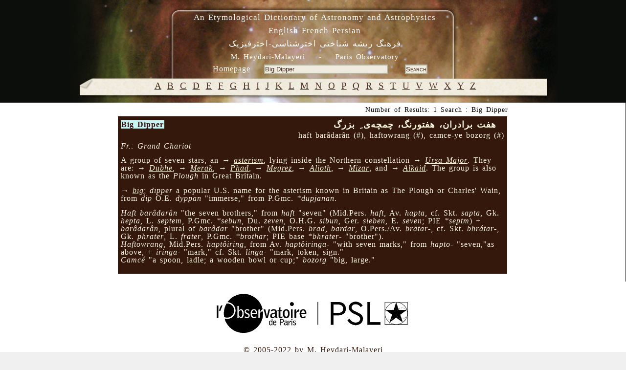

--- FILE ---
content_type: text/html; charset=UTF-8
request_url: https://dictionary.obspm.fr/?showAll=1&formSearchTextfield=Big+Dipper
body_size: 3878
content:

<!DOCTYPE HTML PUBLIC "-//W3C//DTD HTML 4.01//EN"
	"http://www.w3.org/TR/html4/strict.dtd">

<html lang="en">
	<head>
		<meta http-equiv="Content-Type" content="text/html; charset=UTF-8">
    <meta name="keywords" lang="en" content="glossary, astronomy, astrophysics, persian, etymology, Heydari Malayeri">
    <meta name="keywords" lang="fr" content="glossaire, astronomie, astrophysique, persan, étymologie, Heydari Malayeri">
  
		<style type="text/css"><!-- 
			@import "/style.css"; 
			@import "/style-specific.css";
					--></style>
		<link rel="stylesheet" href="//style-avgrund.css">
		<link rel="stylesheet" href="/style-print.css" type="text/css" media="print">
		<title>An Etymological Dictionary of Astronomy and Astrophysics - English-French-Persian</title>
	</head>
	<body>
    		<div id="pageWrapper" class="container">
			<div id="masthead" class="inside">

<!-- masthead content begin -->
<div id="masthead-content" style="position:absolute;left:10px;top:10px;width:99%">
	<h1>An Etymological Dictionary of Astronomy and Astrophysics<br>English-French-Persian</h1>
	<h2><bde dir="rtl">&#1601;&#1585;&#1607;&#1606;&#1711;  &#1585;&#1740;&#1588;&#1607; &#1588;&#1606;&#1575;&#1582;&#1578;&#1740;  &#1575;&#1582;&#1578;&#1585;&#1588;&#1606;&#1575;&#1587;&#1740;-&#1575;&#1582;&#1578;&#1585;&#1601;&#1740;&#1586;&#1740;&#1705;</bde></h2>
    <div id="masthead-content-tools">
            <h3 id="author">
	M. Heydari-Malayeri&nbsp;&nbsp;&nbsp;&nbsp;-&nbsp;&nbsp;&nbsp;&nbsp;Paris Observatory</h3>


            &nbsp;&nbsp;
            
<a href="/index.php" class="link-homepage">Homepage</a>            &nbsp;&nbsp;
            <form name="formSearch" method="get" action="" id="search-form">
  <input name="formSearchTextfield" class="textfield" type="text" value="Big Dipper" size="30">
  &nbsp;&nbsp;&nbsp;
  <input type="submit" name="formSubmit" class="button" value="Search">
  <input type="hidden" name="showAll" value='1' >
</form>    </div>
</div>


<!-- masthead content end -->

				<hr class="hide">
			</div>
			<div class="hnav">

<!--
	you must preserve the (lack of) whitespace between elements when creating 
	your own horizontal navigation elements, otherwise the extra whitespace 
	will break the visual layout. although how it breaks (tiny spaces between 
	each element) is an effect that some may desire.
-->


<!--
<ul>
 	<li class="hide">
    	<a class="hide" href=""></a><span class="divider"> : </span>
    </li>
    <li>
    	<a	href="../"></a><span class="divider"> : </span>
    </li>
</ul>
-->


<!-- horizontal nav end -->

				<hr class="hide">
			</div>
			<div id="outerColumnContainer">
				<div id="innerColumnContainer">
					<div id="SOWrap">
						<div id="middleColumn">
							<div class="inside">




<!--- middle (main content) column begin -->


<div id='alphabetics'> <a class='alphabetics-link' href="index.php?showAll=1&&search=A">&#65;</a>   <a class='alphabetics-link' href="index.php?showAll=1&&search=B">&#66;</a>   <a class='alphabetics-link' href="index.php?showAll=1&&search=C">&#67;</a>   <a class='alphabetics-link' href="index.php?showAll=1&&search=D">&#68;</a>   <a class='alphabetics-link' href="index.php?showAll=1&&search=E">&#69;</a>   <a class='alphabetics-link' href="index.php?showAll=1&&search=F">&#70;</a>   <a class='alphabetics-link' href="index.php?showAll=1&&search=G">&#71;</a>   <a class='alphabetics-link' href="index.php?showAll=1&&search=H">&#72;</a>   <a class='alphabetics-link' href="index.php?showAll=1&&search=I">&#73;</a>   <a class='alphabetics-link' href="index.php?showAll=1&&search=J">&#74;</a>   <a class='alphabetics-link' href="index.php?showAll=1&&search=K">&#75;</a>   <a class='alphabetics-link' href="index.php?showAll=1&&search=L">&#76;</a>   <a class='alphabetics-link' href="index.php?showAll=1&&search=M">&#77;</a>   <a class='alphabetics-link' href="index.php?showAll=1&&search=N">&#78;</a>   <a class='alphabetics-link' href="index.php?showAll=1&&search=O">&#79;</a>   <a class='alphabetics-link' href="index.php?showAll=1&&search=P">&#80;</a>   <a class='alphabetics-link' href="index.php?showAll=1&&search=Q">&#81;</a>   <a class='alphabetics-link' href="index.php?showAll=1&&search=R">&#82;</a>   <a class='alphabetics-link' href="index.php?showAll=1&&search=S">&#83;</a>   <a class='alphabetics-link' href="index.php?showAll=1&&search=T">&#84;</a>   <a class='alphabetics-link' href="index.php?showAll=1&&search=U">&#85;</a>   <a class='alphabetics-link' href="index.php?showAll=1&&search=V">&#86;</a>   <a class='alphabetics-link' href="index.php?showAll=1&&search=W">&#87;</a>   <a class='alphabetics-link' href="index.php?showAll=1&&search=X">&#88;</a>   <a class='alphabetics-link' href="index.php?showAll=1&&search=Y">&#89;</a>   <a class='alphabetics-link' href="index.php?showAll=1&&search=Z">&#90;</a>  </div><p class="center"></p><center><div id='result-details'>Number of Results: 1 Search : Big Dipper</div></center><div style=''>

<center>
<div id="result-table-container">

<table id='result-table'><tr><td class='row1' ><div class='title0'><span class='term'><span class='highlight'>Big Dipper</span></span></div><div class='title2'> &nbsp;&nbsp;<!-- BEGIN FARSI --><bde dir="rtl">هفت برادران، هفتورنگ، چمچه‌ی ِ بزرگ </bde><!-- END FARSI --> &nbsp;&nbsp;</div><div class='title1'>haft barâdarân (#), haftowrang (#), camce-ye bozorg (#)</div><br /><div class='title3'><i>Fr.: Grand Chariot</i> &nbsp;&nbsp;</div><p class='marginTop description'>A group of seven stars, an → <i><a class='linkVoir' href='?showAll=1&formSearchTextfield=asterism'>asterism</a></i>, lying inside the Northern 
constellation → <i><a class='linkVoir' href='?showAll=1&formSearchTextfield=Ursa+Major'>Ursa Major</a></i>. They are:  
→ <i><a class='linkVoir' href='?showAll=1&formSearchTextfield=Dubhe'>Dubhe</a></i>,
→ <i><a class='linkVoir' href='?showAll=1&formSearchTextfield=Merak'>Merak</a></i>,
→ <i><a class='linkVoir' href='?showAll=1&formSearchTextfield=Phad'>Phad</a></i>,
→ <i><a class='linkVoir' href='?showAll=1&formSearchTextfield=Megrez'>Megrez</a></i>,
→ <i><a class='linkVoir' href='?showAll=1&formSearchTextfield=Alioth'>Alioth</a></i>,
→ <i><a class='linkVoir' href='?showAll=1&formSearchTextfield=Mizar'>Mizar</a></i>, and 
→ <i><a class='linkVoir' href='?showAll=1&formSearchTextfield=Alkaid'>Alkaid</a></i>. The group is also known as the <i>Plough</i> 
in Great Britain.</p><p class='marginTop ety_EN'>→ <i><a class='linkVoir' href='?showAll=1&formSearchTextfield=big'>big</a></i>; <i>dipper</i> 
a  popular U.S. name for the asterism known in Britain as 
The Plough or Charles' Wain, from <i>dip</i> 
O.E. <i>dyppan</i> "immerse," from P.Gmc. <i>*dupjanan</i>.</p><p class='marginTop ety_PE'><i>Haft barâdarân</i> "the seven brothers," from <i>haft</i> "seven" 
(Mid.Pers. <i>haft</i>, Av.  <i>hapta</i>, cf. Skt. <i>sapta</i>,  Gk. <i>hepta</i>, 
L. <i>septem</i>,  P.Gmc. <i>*sebun</i>, Du. <i>zeven</i>, O.H.G. <i>sibun</i>, 
Ger. <i>sieben</i>, E. <i>seven</i>; PIE <i>*septm</i>)  
+ <i>barâdarân</i>, plural of <i>barâdar</i> "brother" 
(Mid.Pers. <i>brad, bardar</i>,  O.Pers./Av. <i>brātar-</i>, cf. Skt. <i>bhrátar-</i>, 
Gk. <i>phrater</i>, L. <i>frater</i>, P.Gmc. <i>*brothar</i>; 
PIE base <i>*bhrater-</i> "brother"). <BR><i>Haftowrang</i>, Mid.Pers. <i>haptôiring</i>, from Av. <i>haptôiringa-</i> 
"with seven marks," from <i>hapto-</i> "seven,"as above, + <i>iringa-</i> "mark," 
 cf. Skt. <i>linga-</i> "mark, token, sign." <BR><i>Camcé</i> "a spoon, ladle; a wooden bowl or cup;"  
<i>bozorg</i> "big, large."</p></td></tr></table>
<!-- END of result-table-container -->
</div>
</center> 


</div><p class="center"></p><!--- middle (main content) column end -->

								<hr class="hide">
							</div>
						</div>
						<div id="leftColumn">
							<div class="inside">

<!--- left column begin -->

<!--- left column end -->

								<hr class="hide">
							</div>
						</div>
						<div class="clear"></div>
					</div>
					<div id="rightColumn">

						<div class="inside">

<!--- right column begin -->


<!--- right column end -->

							<hr class="hide">
						</div>
					</div>
					<div class="clear"></div>

				</div>
			</div>
			<div id="footer" class="inside">
<!-- footer begin -->
<div>
<img src="images/logo-obs-psl.jpg" alt="Observatoire de Paris" longdesc="http://www.obspm.fr/obsparis.fr.shtml" />
<p style="margin:0;">
	&copy; 2005-2022 by <a href="mailto:m.heydari@obspm.fr">M. Heydari-Malayeri</a></p>
&nbsp;&nbsp;designed &amp; developed by <a href="http://www.apoio.fr" target="_blank">Mahyar Sepehr</a>
<!-- footer end -->
</div>
	<div class="clear"></div>
			  <hr class="hide">
			</div>
		</div>
		<link rel="stylesheet" href="/js/jquery-ui-1.10.3.css">
        <script type="text/javascript" src="/js/jquery-1.9.1.js"></script>
        <script type="text/javascript" src="/js/jquery-ui-1.10.3.js"></script>
		        	<script type="text/javascript" src="/js/jquery.avgrund.js"></script>
	        <script type="text/javascript" src="/js/custom.js"></script>
				<script type="text/javascript">
        			$(function() { 
				// Your code using failsafe $ alias here...
				//$("#static-page").hide();
        
				$("#static-page-bg").animate({"opacity":"1","duration":"1000"}).fadeTo(3000, 0.7);
				$('#result-table .show-FAKE').avgrund({
					height: 500,
					width: 800,
					holderClass: 'custom',
					showClose: true,
					showCloseText: 'close',
					onBlurContainer: '.container',
					template: 
						function(elem){
							var term = elem.attr("x-term");
							var templ = "<iframe style='width:100%;border:none;overflow:hidden;' scrolling=\"no\" src='https://lerma.obspm.fr/dictionary/graph/concept/%id%/depth/1" + term + "'></iframe>";
							return templ;
						}
				});
				$( "#result-table .show-chart" ).dialog({
				  autoOpen: false,
				  height: 500,
				  width: 950,
				  modal: true,
				  /*buttons: {
					
					Close: function() {
					  $( this ).dialog( "close" );
					}
				  },*/
				  /*close: function() {
					allFields.val( "" ).removeClass( "ui-state-error" );
				  }*/
				});
				   $( "#result-table .show" )
				  .button()
				  .click(function(elem) {
				  	var xid = this.getAttribute("x-id");//this.attributes[1].value;//.nodeValue;
            $( "#chart-" + xid ).dialog( "open" );
				  });

			});
			 $("#myLink").click(function(e){
				$("#alphabetics").fadeOut("slow");
				//alert("As you can see, the link no longer took you to jquery.com");
				//e.preventDefault();

			 });      
  		        </script>
		<style type="text/css"><!-- 
			@import "/style-last.css"; 
			
		--></style>
<!-- Piwik obs -->
<script type="text/javascript">
  var _paq = _paq || [];
  _paq.push(['trackPageView']);
  _paq.push(['enableLinkTracking']);
  (function() {
    var u="//analytics.obspm.fr/";
    _paq.push(['setTrackerUrl', u+'piwik.php']);
    _paq.push(['setSiteId', 21]);
    var d=document, g=d.createElement('script'), s=d.getElementsByTagName('script')[0];
    g.type='text/javascript'; g.async=true; g.defer=true; g.src=u+'piwik.js'; s.parentNode.insertBefore(g,s);
  })();
</script>
<noscript><p><img src="//analytics.obspm.fr/piwik.php?idsite=21" style="border:0;" alt="" /></p></noscript>
<!-- End Piwik Code -->
<noscript><p><img src="//aramis.obspm.fr/~heydari/piwik/piwik.php?idsite=1" style="border:0;" alt="" /></p></noscript>
<!-- End Piwik Code -->
	</body>
</html>
